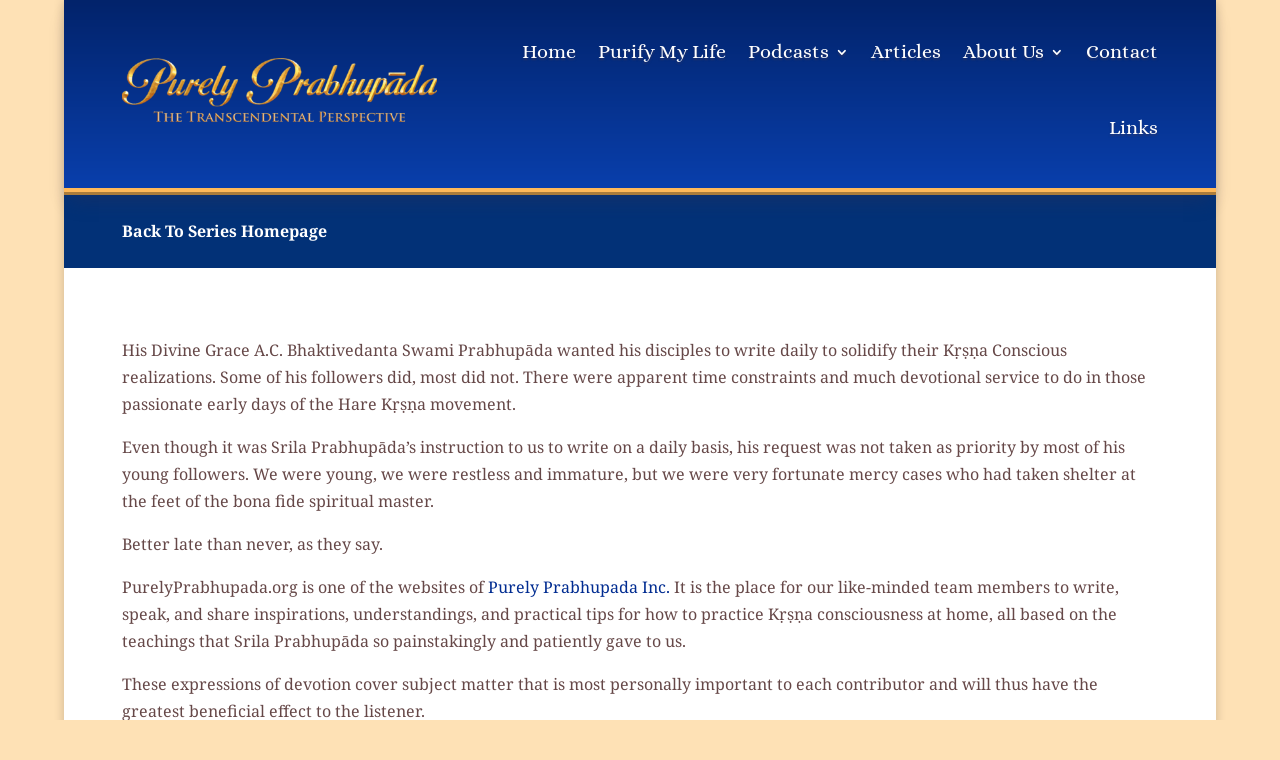

--- FILE ---
content_type: text/css
request_url: https://purelyprabhupada.org/wp-content/uploads/useanyfont/uaf.css?ver=1764312112
body_size: 97
content:
				@font-face {
					font-family: 'aviano-sans';
					src: url('/wp-content/uploads/useanyfont/274Aviano-Sans.woff2') format('woff2'),
						url('/wp-content/uploads/useanyfont/274Aviano-Sans.woff') format('woff');
					font-weight: 400; font-style: normal; font-display: auto;
				}

				.aviano-sans{font-family: 'aviano-sans' !important;}

						@font-face {
					font-family: 'aviano-sans-bold';
					src: url('/wp-content/uploads/useanyfont/6643Aviano-Sans-Bold.woff2') format('woff2'),
						url('/wp-content/uploads/useanyfont/6643Aviano-Sans-Bold.woff') format('woff');
					font-weight: 700; font-style: normal; font-display: auto;
				}

				.aviano-sans-bold{font-family: 'aviano-sans-bold' !important;}

						@font-face {
					font-family: 'aviano-sans-light';
					src: url('/wp-content/uploads/useanyfont/4274Aviano-Sans-Light.woff2') format('woff2'),
						url('/wp-content/uploads/useanyfont/4274Aviano-Sans-Light.woff') format('woff');
					font-weight: 300; font-style: normal; font-display: auto;
				}

				.aviano-sans-light{font-family: 'aviano-sans-light' !important;}

						@font-face {
					font-family: 'trajan-pro-regular';
					src: url('/wp-content/uploads/useanyfont/124Trajan-Pro-Regular.woff2') format('woff2'),
						url('/wp-content/uploads/useanyfont/124Trajan-Pro-Regular.woff') format('woff');
					font-weight: 400; font-style: normal; font-display: auto;
				}

				.trajan-pro-regular{font-family: 'trajan-pro-regular' !important;}

						@font-face {
					font-family: 'trajan-pro-bold';
					src: url('/wp-content/uploads/useanyfont/2362Trajan-Pro-Bold.woff2') format('woff2'),
						url('/wp-content/uploads/useanyfont/2362Trajan-Pro-Bold.woff') format('woff');
					font-weight: 700; font-style: normal; font-display: auto;
				}

				.trajan-pro-bold{font-family: 'trajan-pro-bold' !important;}

						@font-face {
					font-family: 'purify';
					src: url('/wp-content/uploads/useanyfont/2292Purify.woff2') format('woff2'),
						url('/wp-content/uploads/useanyfont/2292Purify.woff') format('woff');
					font-weight: 400; font-style: normal; font-display: auto;
				}

				.purify{font-family: 'purify' !important;}

		

--- FILE ---
content_type: text/css
request_url: https://purelyprabhupada.org/wp-content/et-cache/47/et-divi-dynamic-tb-17-tb-2640-47.css?ver=1769087978
body_size: -57
content:
@font-face{font-family:ETmodules;font-display:block;src:url(//purelyprabhupada.org/wp-content/themes/Divi/core/admin/fonts/modules/all/modules.eot);src:url(//purelyprabhupada.org/wp-content/themes/Divi/core/admin/fonts/modules/all/modules.eot?#iefix) format("embedded-opentype"),url(//purelyprabhupada.org/wp-content/themes/Divi/core/admin/fonts/modules/all/modules.woff) format("woff"),url(//purelyprabhupada.org/wp-content/themes/Divi/core/admin/fonts/modules/all/modules.ttf) format("truetype"),url(//purelyprabhupada.org/wp-content/themes/Divi/core/admin/fonts/modules/all/modules.svg#ETmodules) format("svg");font-weight:400;font-style:normal}

--- FILE ---
content_type: text/css
request_url: https://purelyprabhupada.org/wp-content/et-cache/47/et-core-unified-47.min.css?ver=1769081434
body_size: 71
content:
@media (max-width:991px){.page-id-333 .et_pb_post .entry-title{margin:25px 0 10px}}@media (min-width:767px){.page-id-333 .et_pb_post .entry-featured-image-url,.page-id-1623 .et_pb_post .entry-featured-image-url{width:40%;float:left;margin-bottom:0!important}.page-id-333 .et_pb_post .entry-title,.page-id-333 .et_pb_post .post-meta,.page-id-333 .et_pb_post .post-content,.page-id-1623 .et_pb_post .entry-title,.page-id-1623 .et_pb_post .post-meta,.page-id-1623 .et_pb_post .post-content{width:60%;float:left;padding-left:30px}.page-id-333 .et_pb_post,.page-id-1623 .et_pb_post{box-shadow:0px 2px 80px 0px rgba(160,190,212,0.22);border-radius:6px;padding:60px}}@media all and (device-width:768px) and (device-height:1024px) and (orientation:portrait){.page-id-333 .et_pb_post .entry-featured-image-url{width:100%}.page-id-333 .et_pb_post .entry-title,.page-id-333 .et_pb_post .post-meta,.page-id-333 .et_pb_post .post-content{width:100%}}@media all and (device-width:820px) and (device-height:1180px) and (orientation:portrait){.page-id-333 .et_pb_post .entry-featured-image-url{width:100%}.page-id-333 .et_pb_post .entry-title,.page-id-333 .et_pb_post .post-meta,.page-id-1623 .et_pb_post .post-content{width:100%}}